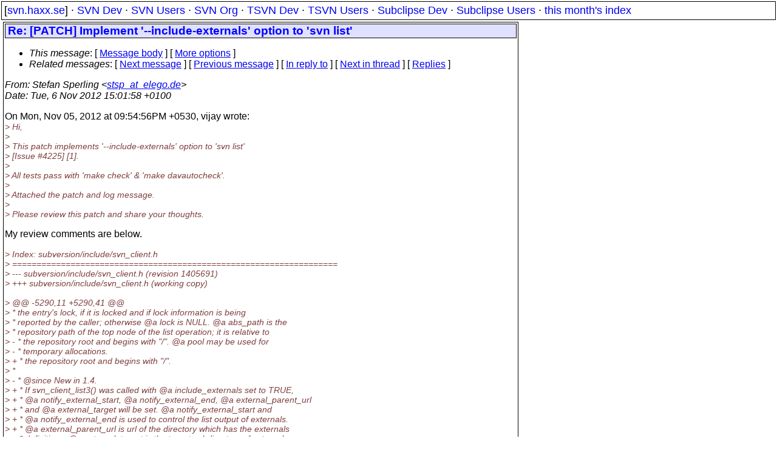

--- FILE ---
content_type: text/html
request_url: https://svn.haxx.se/dev/archive-2012-11/0151.shtml
body_size: 6087
content:
<!DOCTYPE HTML PUBLIC "-//W3C//DTD HTML 4.01 Transitional//EN" "http://www.w3.org/TR/html4/loose.dtd">
<html lang="en">
<head>
<title>Subversion Dev: Re: [PATCH] Implement '--include-externals' option to 'svn list'</title>
<link rel="STYLESHEET" type="text/css" href="/svn.css">
</head>
<body>
<div class="topmenu">
[<a href="/">svn.haxx.se</a>] &middot;
<a href="/dev/">SVN Dev</a> &middot;
<a href="/users/">SVN Users</a> &middot;
<a href="/org/">SVN Org</a> &middot;
<a href="/tsvn/">TSVN Dev</a> &middot;
<a href="/tsvnusers/">TSVN Users</a> &middot;
<a href="/subdev/">Subclipse Dev</a> &middot;
<a href="/subusers/">Subclipse Users</a> &middot;
<a href="./">this month's index</a>
</div>
<table><tr valign="top"><td>
<div class="box">


<div class="head">
<h1>Re: [PATCH] Implement '--include-externals' option to 'svn list'</h1>
<!-- received="Tue Nov  6 15:02:41 2012" -->
<!-- isoreceived="20121106140241" -->
<!-- sent="Tue, 6 Nov 2012 15:01:58 +0100" -->
<!-- isosent="20121106140158" -->
<!-- name="Stefan Sperling" -->
<!-- email="stsp_at_elego.de" -->
<!-- subject="Re: [PATCH] Implement '&ndash;&ndash;include&ndash;externals' option to 'svn list'" -->
<!-- id="20121106140158.GE15201_at_ted.stsp.name" -->
<!-- charset="us-ascii" -->
<!-- inreplyto="5097E858.904&#64;collab.net" -->
<!-- expires="-1" -->
<map id="navbar" name="navbar">
<ul class="links">
<li>
<dfn>This message</dfn>:
[ <a href="#start" name="options1" id="options1" tabindex="1">Message body</a> ]
 [ <a href="#options2">More options</a> ]
</li>
<li>
<dfn>Related messages</dfn>:
<!-- unext="start" -->
[ <a href="0152.shtml" title="Stefan Fuhrmann: &quot;Re: [PATCH] Implement '--include-externals' option to 'svn list'&quot;">Next message</a> ]
[ <a href="0150.shtml" title="C. Michael Pilato: &quot;Re: Random serf checkout failures&quot;">Previous message</a> ]
[ <a href="0136.shtml" title="vijay: &quot;[PATCH] Implement '--include-externals' option to 'svn list'&quot;">In reply to</a> ]
<!-- unextthread="start" -->
[ <a href="0208.shtml" title="vijay: &quot;Re: [PATCH] Implement '--include-externals' option to 'svn list'&quot;">Next in thread</a> ]
 [ <a href="#replies">Replies</a> ]
<!-- ureply="end" -->
</li>
</ul>
</map>
</div>
<!-- body="start" -->
<div class="mail">
<address class="headers">
<span id="from">
<dfn>From</dfn>: Stefan Sperling &lt;<a href="mailto:stsp_at_elego.de?Subject=Re:%20[PATCH]%20Implement%20'--include-externals'%20option%20to%20'svn%20list'">stsp_at_elego.de</a>&gt;
</span><br />
<span id="date"><dfn>Date</dfn>: Tue, 6 Nov 2012 15:01:58 +0100</span><br />
</address>
<p>
On Mon, Nov 05, 2012 at 09:54:56PM +0530, vijay wrote:
<br />
<em class="quotelev1">&gt; Hi,
</em><br />
<em class="quotelev1">&gt; 
</em><br />
<em class="quotelev1">&gt; This patch implements '--include-externals' option to 'svn list'
</em><br />
<em class="quotelev1">&gt; [Issue #4225] [1].
</em><br />
<em class="quotelev1">&gt; 
</em><br />
<em class="quotelev1">&gt; All tests pass with 'make check' &amp; 'make davautocheck'.
</em><br />
<em class="quotelev1">&gt; 
</em><br />
<em class="quotelev1">&gt; Attached the patch and log message.
</em><br />
<em class="quotelev1">&gt; 
</em><br />
<em class="quotelev1">&gt; Please review this patch and share your thoughts.
</em><br />
<p>My review comments are below.
<br />
<p><em class="quotelev1">&gt; Index: subversion/include/svn_client.h
</em><br />
<em class="quotelev1">&gt; ===================================================================
</em><br />
<em class="quotelev1">&gt; --- subversion/include/svn_client.h	(revision 1405691)
</em><br />
<em class="quotelev1">&gt; +++ subversion/include/svn_client.h	(working copy)
</em><br />
<p><em class="quotelev1">&gt; &#64;&#64; -5290,11 +5290,41 &#64;&#64;
</em><br />
<em class="quotelev1">&gt;   * the entry's lock, if it is locked and if lock information is being
</em><br />
<em class="quotelev1">&gt;   * reported by the caller; otherwise &#64;a lock is NULL&#46;<!--nospam-->  &#64;a abs_path is the
</em><br />
<em class="quotelev1">&gt;   * repository path of the top node of the list operation; it is relative to
</em><br />
<em class="quotelev1">&gt; - * the repository root and begins with &quot;/&quot;.  &#64;a pool may be used for
</em><br />
<em class="quotelev1">&gt; - * temporary allocations.
</em><br />
<em class="quotelev1">&gt; + * the repository root and begins with &quot;/&quot;.
</em><br />
<em class="quotelev1">&gt;   *
</em><br />
<em class="quotelev1">&gt; - * &#64;since New in 1&#46;<!--nospam-->4.
</em><br />
<em class="quotelev1">&gt; + * If svn_client_list3() was called with &#64;a include_externals set to TRUE,
</em><br />
<em class="quotelev1">&gt; + * &#64;a notify_external_start, &#64;a notify_external_end, &#64;a external_parent_url
</em><br />
<em class="quotelev1">&gt; + * and &#64;a external_target will be set&#46;<!--nospam--> &#64;a notify_external_start and 
</em><br />
<em class="quotelev1">&gt; + * &#64;a notify_external_end is used to control the list output of externals&#46;<!--nospam-->
</em><br />
<em class="quotelev1">&gt; + * &#64;a external_parent_url is url of the directory which has the externals
</em><br />
<em class="quotelev1">&gt; + * definitions. &#64;a external_target is the target subdirectory of externals
</em><br />
<em class="quotelev1">&gt; + * definitions.
</em><br />
<p>The purpose of the notify_external_start/end booleans isn't clear at first
<br />
sight. The docstring doesn't explain why these flags are necessary.
<br />
Later in the patch, in a code comment you explain that you did this to
<br />
more easily support XML listing mode. Maybe mention this here, too?
<br />
<p><em class="quotelev1">&gt; +
</em><br />
<em class="quotelev1">&gt; + * &#64;a pool may be used for temporary allocations&#46;<!--nospam-->
</em><br />
<p>Please call this 'pool' parameter scratch_pool.
<br />
<p><em class="quotelev1">&gt; Index: subversion/libsvn_client/client.h
</em><br />
<em class="quotelev1">&gt; ===================================================================
</em><br />
<em class="quotelev1">&gt; --- subversion/libsvn_client/client.h	(revision 1405691)
</em><br />
<em class="quotelev1">&gt; +++ subversion/libsvn_client/client.h	(working copy)
</em><br />
<em class="quotelev1">&gt; &#64;&#64; -1009,7 +1009,6 &#64;&#64;
</em><br />
<em class="quotelev1">&gt;                               svn_client_ctx_t *ctx,
</em><br />
<em class="quotelev1">&gt;                               apr_pool_t *pool);
</em><br />
<em class="quotelev1">&gt;  
</em><br />
<em class="quotelev1">&gt; -
</em><br />
<p>This is an unnecessary whitespace change.
<br />
<p><em class="quotelev1">&gt;  /* Perform status operations on each external in EXTERNAL_MAP, a const char *
</em><br />
<em class="quotelev1">&gt;     local_abspath of all externals mapping to the const char* defining_abspath.
</em><br />
<em class="quotelev1">&gt;     All other options are the same as those passed to svn_client_status(). */
</em><br />
<em class="quotelev1">&gt; &#64;&#64; -1024,6 +1023,21 &#64;&#64;
</em><br />
<em class="quotelev1">&gt;                                 void *status_baton,
</em><br />
<em class="quotelev1">&gt;                                 apr_pool_t *pool);
</em><br />
<em class="quotelev1">&gt;  
</em><br />
<em class="quotelev1">&gt; +/* List external items defined on each external in EXTERNALS, a const char *
</em><br />
<em class="quotelev1">&gt; +   externals_parent_url(url of the directory which has the externals
</em><br />
<em class="quotelev1">&gt; +   definitions) of all externals mapping to the const char * externals_desc
</em><br />
<em class="quotelev1">&gt; +   (externals description text). All other options are the same as those 
</em><br />
<em class="quotelev1">&gt; +   passed to svn_client_list(). */
</em><br />
<em class="quotelev1">&gt; +svn_error_t * 
</em><br />
<em class="quotelev1">&gt; +svn_client__list_externals(apr_hash_t *externals, 
</em><br />
<em class="quotelev1">&gt; +                           svn_depth_t depth,
</em><br />
<em class="quotelev1">&gt; +                           apr_uint32_t dirent_fields,
</em><br />
<em class="quotelev1">&gt; +                           svn_boolean_t fetch_locks,
</em><br />
<em class="quotelev1">&gt; +                           svn_client_list_func2_t list_func,
</em><br />
<em class="quotelev1">&gt; +                           void *baton,
</em><br />
<em class="quotelev1">&gt; +                           svn_client_ctx_t *ctx,
</em><br />
<em class="quotelev1">&gt; +                           apr_pool_t *pool);
</em><br />
<p>Please call this 'pool' parameter scratch_pool.
<br />
<p><em class="quotelev1">&gt; Index: subversion/libsvn_client/deprecated.c
</em><br />
<em class="quotelev1">&gt; ===================================================================
</em><br />
<em class="quotelev1">&gt; --- subversion/libsvn_client/deprecated.c	(revision 1405691)
</em><br />
<em class="quotelev1">&gt; +++ subversion/libsvn_client/deprecated.c	(working copy)
</em><br />
<em class="quotelev1">&gt; &#64;&#64; -1269,7 +1269,75 &#64;&#64;
</em><br />
<em class="quotelev1">&gt;  }
</em><br />
<em class="quotelev1">&gt;  
</em><br />
<em class="quotelev1">&gt;  /*** From list.c ***/
</em><br />
<em class="quotelev1">&gt; +
</em><br />
<em class="quotelev1">&gt; +/* Baton for use with wrap_list_func */
</em><br />
<em class="quotelev1">&gt; +struct list_func_wrapper_baton {
</em><br />
<em class="quotelev1">&gt; +    void *baton;
</em><br />
<em class="quotelev1">&gt; +    svn_client_list_func_t list_func;
</em><br />
<p>I'd suggest using the following names instead, for clarity:
<br />
<p>&nbsp;&nbsp;svn_client_list_func_t list_func1;
<br />
&nbsp;&nbsp;void *list_func1_baton;
<br />
<p><em class="quotelev1">&gt; +};
</em><br />
<em class="quotelev1">&gt; +
</em><br />
<em class="quotelev1">&gt; +/* This implements svn_client_list_func2_t */
</em><br />
<em class="quotelev1">&gt; +static svn_error_t *
</em><br />
<em class="quotelev1">&gt; +list_func_wrapper(void *baton,
</em><br />
<em class="quotelev1">&gt; +                  const char *path,
</em><br />
<em class="quotelev1">&gt; +                  const svn_dirent_t *dirent,
</em><br />
<em class="quotelev1">&gt; +                  const svn_lock_t *lock,
</em><br />
<em class="quotelev1">&gt; +                  const char *abs_path,
</em><br />
<em class="quotelev1">&gt; +                  svn_boolean_t notify_external_start,
</em><br />
<em class="quotelev1">&gt; +                  svn_boolean_t notify_external_end,
</em><br />
<em class="quotelev1">&gt; +                  const char *external_parent_url,
</em><br />
<em class="quotelev1">&gt; +                  const char *external_target,
</em><br />
<em class="quotelev1">&gt; +                  apr_pool_t *pool)
</em><br />
<p>Again, this is a scratch pool so it should be called scratch_pool.
<br />
<p><em class="quotelev1">&gt; +static void
</em><br />
<em class="quotelev1">&gt; +wrap_list_func(svn_client_list_func2_t *list_func2,
</em><br />
<em class="quotelev1">&gt; +               void **list_func2_baton,
</em><br />
<em class="quotelev1">&gt; +               svn_client_list_func_t list_func,
</em><br />
<em class="quotelev1">&gt; +               void *baton,
</em><br />
<em class="quotelev1">&gt; +               apr_pool_t *pool)
</em><br />
<p>scratch_pool
<br />
<p><em class="quotelev1">&gt; Index: subversion/libsvn_client/externals.c
</em><br />
<em class="quotelev1">&gt; ===================================================================
</em><br />
<em class="quotelev1">&gt; --- subversion/libsvn_client/externals.c	(revision 1405691)
</em><br />
<em class="quotelev1">&gt; +++ subversion/libsvn_client/externals.c	(working copy)
</em><br />
<em class="quotelev1">&gt; &#64;&#64; -1180,3 +1180,95 &#64;&#64;
</em><br />
<em class="quotelev1">&gt;    return SVN_NO_ERROR;
</em><br />
<em class="quotelev1">&gt;  }
</em><br />
<em class="quotelev1">&gt;  
</em><br />
<em class="quotelev1">&gt; +
</em><br />
<em class="quotelev1">&gt; +svn_error_t * 
</em><br />
<em class="quotelev1">&gt; +svn_client__list_externals(apr_hash_t *externals, 
</em><br />
<em class="quotelev1">&gt; +                           svn_depth_t depth,
</em><br />
<em class="quotelev1">&gt; +                           apr_uint32_t dirent_fields,
</em><br />
<em class="quotelev1">&gt; +                           svn_boolean_t fetch_locks,
</em><br />
<em class="quotelev1">&gt; +                           svn_client_list_func2_t list_func,
</em><br />
<em class="quotelev1">&gt; +                           void *baton,
</em><br />
<em class="quotelev1">&gt; +                           svn_client_ctx_t *ctx,
</em><br />
<em class="quotelev1">&gt; +                           apr_pool_t *pool)
</em><br />
<p>scratch_pool
<br />
<p><em class="quotelev1">&gt; +{
</em><br />
<em class="quotelev1">&gt; +  apr_pool_t *iterpool = svn_pool_create(pool);
</em><br />
<em class="quotelev1">&gt; +  apr_pool_t *sub_iterpool = svn_pool_create(pool);
</em><br />
<p>Perhaps avoid having two iterpools in the same function by moving the
<br />
inner loop which uses the second iterpool into a separate helper function?
<br />
<p><em class="quotelev1">&gt; +  apr_hash_index_t *hi;
</em><br />
<em class="quotelev1">&gt; +
</em><br />
<em class="quotelev1">&gt; +  for (hi = apr_hash_first(pool, externals);
</em><br />
<em class="quotelev1">&gt; +       hi;
</em><br />
<em class="quotelev1">&gt; +       hi = apr_hash_next(hi))
</em><br />
<em class="quotelev1">&gt; +    {
</em><br />
<em class="quotelev1">&gt; +      const char *externals_parent_url = svn__apr_hash_index_key(hi);
</em><br />
<em class="quotelev1">&gt; +      svn_string_t *externals_desc = svn__apr_hash_index_val(hi);
</em><br />
<em class="quotelev1">&gt; +      const char *externals_parent_repos_root_url;
</em><br />
<em class="quotelev1">&gt; +      apr_array_header_t *items;
</em><br />
<em class="quotelev1">&gt; +      int i;
</em><br />
<em class="quotelev1">&gt; +
</em><br />
<em class="quotelev1">&gt; +      svn_pool_clear(iterpool);
</em><br />
<em class="quotelev1">&gt; +
</em><br />
<em class="quotelev1">&gt; +      items = apr_array_make(iterpool, 1, sizeof(svn_wc_external_item2_t*));
</em><br />
<em class="quotelev1">&gt; +
</em><br />
<em class="quotelev1">&gt; +      SVN_ERR(svn_client_get_repos_root(&amp;externals_parent_repos_root_url, 
</em><br />
<em class="quotelev1">&gt; +                                        NULL /* uuid */,
</em><br />
<em class="quotelev1">&gt; +                                        externals_parent_url, ctx, 
</em><br />
<em class="quotelev1">&gt; +                                        iterpool, iterpool));
</em><br />
<em class="quotelev1">&gt; +
</em><br />
<em class="quotelev1">&gt; +      SVN_ERR(svn_wc_parse_externals_description3(&amp;items, 
</em><br />
<em class="quotelev1">&gt; +                                                  externals_parent_url,
</em><br />
<em class="quotelev1">&gt; +                                                  externals_desc-&gt;data, 
</em><br />
<em class="quotelev1">&gt; +                                                  FALSE, iterpool));
</em><br />
<em class="quotelev1">&gt; +
</em><br />
<em class="quotelev1">&gt; +      if (! items-&gt;nelts)
</em><br />
<em class="quotelev1">&gt; +        continue;
</em><br />
<em class="quotelev1">&gt; +
</em><br />
<em class="quotelev1">&gt; +      for (i = 0; i &lt; items-&gt;nelts; i++)
</em><br />
<em class="quotelev1">&gt; +        {
</em><br />
<p>So I mean instead of this inner loop, have a helper function, such as:
<br />
<p>static svn_error_t *
<br />
list_external_items(apr_array_header_t *items,
<br />
&nbsp;&nbsp;&nbsp;&nbsp;&nbsp;&nbsp;&nbsp;&nbsp;&nbsp;&nbsp;&nbsp;&nbsp;&nbsp;&nbsp;&nbsp;&nbsp;&nbsp;&nbsp;&nbsp;&nbsp;...,
<br />
&nbsp;&nbsp;&nbsp;&nbsp;&nbsp;&nbsp;&nbsp;&nbsp;&nbsp;&nbsp;&nbsp;&nbsp;&nbsp;&nbsp;&nbsp;&nbsp;&nbsp;&nbsp;&nbsp;&nbsp;apr_pool_t *scratch_pool);
<br />
<p>and call it here like this:
<br />
<p>&nbsp;&nbsp;&nbsp;&nbsp;&nbsp;&nbsp;&nbsp;&nbsp;&nbsp;SVN_ERR(list_external_items(items, ..., iterpool));
<br />
<p>The list_external_items() function would contain this loop and
<br />
would be free to reuse the name 'iterpool' instead of sub_iterpool.
<br />
<p><p><em class="quotelev1">&gt; +          /* Notify that we're about to handle an external. */
</em><br />
<em class="quotelev1">&gt; +          SVN_ERR(list_func(baton, NULL, NULL, NULL, NULL, 
</em><br />
<em class="quotelev1">&gt; +                            TRUE /*notify_external_start */,
</em><br />
<em class="quotelev1">&gt; +                            FALSE /*notify_external_end */,
</em><br />
<em class="quotelev1">&gt; +                            externals_parent_url, 
</em><br />
<em class="quotelev1">&gt; +                            item-&gt;target_dir, iterpool));
</em><br />
<p>Looks like you're accidentally not using the sub_iterpool here ;)
<br />
A helper function would avoid this kind of problem.
<br />
<p><em class="quotelev1">&gt; +
</em><br />
<em class="quotelev1">&gt; +          /* List the external */
</em><br />
<em class="quotelev1">&gt; +          SVN_ERR(wrap_external_error(
</em><br />
<em class="quotelev1">&gt; +                                      ctx, item-&gt;target_dir,
</em><br />
<p>Please format the above two lines as a single line:
<br />
<p>&nbsp;&nbsp;&nbsp;&nbsp;&nbsp;&nbsp;&nbsp;&nbsp;&nbsp;&nbsp;&nbsp;&nbsp;&nbsp;SVN_ERR(wrap_external_error(ctx, item-&gt;target_dir,
<br />
<p><em class="quotelev1">&gt; +                                      svn_client_list3(resolved_url,
</em><br />
<em class="quotelev1">&gt; +                                                       &amp;item-&gt;peg_revision,
</em><br />
<em class="quotelev1">&gt; +                                                       &amp;item-&gt;revision,
</em><br />
<em class="quotelev1">&gt; +                                                       depth, dirent_fields, 
</em><br />
<em class="quotelev1">&gt; +                                                       fetch_locks,
</em><br />
<em class="quotelev1">&gt; +                                                       TRUE,
</em><br />
<em class="quotelev1">&gt; +                                                       list_func, baton, ctx,
</em><br />
<em class="quotelev1">&gt; +                                                       sub_iterpool),
</em><br />
<em class="quotelev1">&gt; +                                      sub_iterpool));
</em><br />
<em class="quotelev1">&gt; +         
</em><br />
<em class="quotelev1">&gt; +          /* Notify that we are done with external handling. It is helpful
</em><br />
<em class="quotelev1">&gt; +             when list is run in xml mode. */  
</em><br />
<em class="quotelev1">&gt; +          SVN_ERR(list_func(baton, NULL, NULL, NULL, NULL, 
</em><br />
<em class="quotelev1">&gt; +                            FALSE /*notify_external_start */,
</em><br />
<em class="quotelev1">&gt; +                            TRUE /*notify_external_end */,
</em><br />
<em class="quotelev1">&gt; +                            NULL, NULL, iterpool));
</em><br />
<p>Again, wrong iterpool?
<br />
<p><em class="quotelev1">&gt; Index: subversion/libsvn_client/list.c
</em><br />
<em class="quotelev1">&gt; ===================================================================
</em><br />
<em class="quotelev1">&gt; --- subversion/libsvn_client/list.c	(revision 1405691)
</em><br />
<em class="quotelev1">&gt; +++ subversion/libsvn_client/list.c	(working copy)
</em><br />
<p><em class="quotelev1">&gt; &#64;&#64; -82,12 +94,27 &#64;&#64;
</em><br />
<em class="quotelev1">&gt;        return SVN_NO_ERROR;
</em><br />
<em class="quotelev1">&gt;      }
</em><br />
<em class="quotelev1">&gt;    SVN_ERR(err);
</em><br />
<em class="quotelev1">&gt; +  
</em><br />
<em class="quotelev1">&gt; +  if (prop_hash 
</em><br />
<em class="quotelev1">&gt; +      &amp;&amp; (prop_val = apr_hash_get(prop_hash, SVN_PROP_EXTERNALS, 
</em><br />
<em class="quotelev1">&gt; +                                  APR_HASH_KEY_STRING)))
</em><br />
<p>Please don't ever put assignments into 'if' statements.
<br />
Many programmers will expect == instead of = within if (...) and will
<br />
always double-check every occurance of =, because mistyping the ==
<br />
operator as = is a common C programmming error. The code you wrote
<br />
isn't wrong, it's just bad style.
<br />
<p>I'd suggest to write this code as follows, for clarity:
<br />
<p>&nbsp;&nbsp;if (prop_hash)
<br />
&nbsp;&nbsp;&nbsp;&nbsp;prop_val = apr_hash_get(prop_hash, SVN_PROP_EXTERNALS,
<br />
&nbsp;&nbsp;&nbsp;&nbsp;&nbsp;&nbsp;&nbsp;&nbsp;&nbsp;&nbsp;&nbsp;&nbsp;&nbsp;&nbsp;&nbsp;&nbsp;&nbsp;&nbsp;&nbsp;&nbsp;&nbsp;&nbsp;&nbsp;&nbsp;&nbsp;&nbsp;&nbsp;&nbsp;APR_HASH_KEY_STRING);
<br />
&nbsp;&nbsp;else
<br />
&nbsp;&nbsp;&nbsp;&nbsp;prop_val = NULL;
<br />
<p>&nbsp;&nbsp;if (prop_val)
<br />
<em class="quotelev1">&gt; +    {
</em><br />
<em class="quotelev1">&gt; +      const char *url;
</em><br />
<em class="quotelev1">&gt;  
</em><br />
<em class="quotelev1">&gt; +      SVN_ERR(svn_ra_get_session_url(ra_session, &amp;url, scratch_pool));
</em><br />
<em class="quotelev1">&gt; +      
</em><br />
<em class="quotelev1">&gt; +      apr_hash_set(*externals, svn_path_url_add_component2(url, dir, 
</em><br />
<em class="quotelev1">&gt; +                                                           result_pool),
</em><br />
<em class="quotelev1">&gt; +                   APR_HASH_KEY_STRING, svn_string_dup(prop_val, 
</em><br />
<em class="quotelev1">&gt; +                                                       result_pool));
</em><br />
<em class="quotelev1">&gt; +    }
</em><br />
<p>You never call apr_hash_make() within this function so there is no point
<br />
in passing an apr_hash_t ** into it.
<br />
<p>The caller creates the externals hash table. So the caller can pass the
<br />
externals hash table as apr_hash_t *, not apr_hash_t **.
<br />
<p>You can get rid of the boolean include_externals parameter which is
<br />
implied anyway by a non-NULL externals hash passed by the caller:
<br />
&nbsp;&nbsp;externals == NULL means 'don't list externals'
<br />
&nbsp;&nbsp;externals != NULL means 'add externals to the hash if any'
<br />
<p><em class="quotelev1">&gt; &#64;&#64; -224,14 +256,16 &#64;&#64;
</em><br />
<em class="quotelev1">&gt;    return SVN_NO_ERROR;
</em><br />
<em class="quotelev1">&gt;  }
</em><br />
<em class="quotelev1">&gt;  
</em><br />
<em class="quotelev1">&gt; +
</em><br />
<em class="quotelev1">&gt;  svn_error_t *
</em><br />
<em class="quotelev1">&gt; -svn_client_list2(const char *path_or_url,
</em><br />
<em class="quotelev1">&gt; +svn_client_list3(const char *path_or_url,
</em><br />
<em class="quotelev1">&gt;                   const svn_opt_revision_t *peg_revision,
</em><br />
<em class="quotelev1">&gt;                   const svn_opt_revision_t *revision,
</em><br />
<em class="quotelev1">&gt;                   svn_depth_t depth,
</em><br />
<em class="quotelev1">&gt;                   apr_uint32_t dirent_fields,
</em><br />
<em class="quotelev1">&gt;                   svn_boolean_t fetch_locks,
</em><br />
<em class="quotelev1">&gt; -                 svn_client_list_func_t list_func,
</em><br />
<em class="quotelev1">&gt; +                 svn_boolean_t include_externals,
</em><br />
<em class="quotelev1">&gt; +                 svn_client_list_func2_t list_func,
</em><br />
<em class="quotelev1">&gt;                   void *baton,
</em><br />
<em class="quotelev1">&gt;                   svn_client_ctx_t *ctx,
</em><br />
<em class="quotelev1">&gt;                   apr_pool_t *pool)
</em><br />
<em class="quotelev1">&gt; &#64;&#64; -242,6 +276,7 &#64;&#64;
</em><br />
<em class="quotelev1">&gt;    const char *fs_path;
</em><br />
<em class="quotelev1">&gt;    svn_error_t *err;
</em><br />
<em class="quotelev1">&gt;    apr_hash_t *locks;
</em><br />
<em class="quotelev1">&gt; +  apr_hash_t *externals = apr_hash_make(pool);
</em><br />
<p>So with my above idea, you'd initialise externals like this:
<br />
<p>&nbsp;&nbsp;apr_hash_t *externals;
<br />
&nbsp;&nbsp;
<br />
&nbsp;&nbsp;if (include_externals)
<br />
&nbsp;&nbsp;&nbsp;&nbsp;externals = apr_hash_make(pool);
<br />
&nbsp;&nbsp;else
<br />
&nbsp;&nbsp;&nbsp;&nbsp;externals = NULL;
<br />
<p><em class="quotelev1">&gt; &#64;&#64; -284,14 +319,29 &#64;&#64;
</em><br />
<p><em class="quotelev1">&gt; +  /* We handle externals after listing entries under path_or_url, so that
</em><br />
<em class="quotelev1">&gt; +     handling external items (and any errors therefrom) doesn't delay
</em><br />
<em class="quotelev1">&gt; +     the primary operation. */
</em><br />
<em class="quotelev1">&gt; +  if (include_externals &amp;&amp; externals &amp;&amp; apr_hash_count(externals))
</em><br />
<p>If include_externals is TRUE, then externals is never NULL, so you can
<br />
write the above line as:
<br />
<p>&nbsp;&nbsp;&nbsp;&nbsp;&nbsp;if (include_externals &amp;&amp; apr_hash_count(externals))
<br />
<p><em class="quotelev1">&gt; Index: subversion/svn/list-cmd.c
</em><br />
<em class="quotelev1">&gt; ===================================================================
</em><br />
<em class="quotelev1">&gt; --- subversion/svn/list-cmd.c	(revision 1405691)
</em><br />
<em class="quotelev1">&gt; +++ subversion/svn/list-cmd.c	(working copy)
</em><br />
<p><em class="quotelev1">&gt; &#64;&#64; -52,6 +52,10 &#64;&#64;
</em><br />
<em class="quotelev1">&gt;               const svn_dirent_t *dirent,
</em><br />
<em class="quotelev1">&gt;               const svn_lock_t *lock,
</em><br />
<em class="quotelev1">&gt;               const char *abs_path,
</em><br />
<em class="quotelev1">&gt; +             svn_boolean_t notify_external_start,
</em><br />
<em class="quotelev1">&gt; +             svn_boolean_t notify_external_end,
</em><br />
<em class="quotelev1">&gt; +             const char *external_parent_url,
</em><br />
<em class="quotelev1">&gt; +             const char *external_target,
</em><br />
<em class="quotelev1">&gt;               apr_pool_t *pool)
</em><br />
<em class="quotelev1">&gt;  {
</em><br />
<em class="quotelev1">&gt;    struct print_baton *pb = baton;
</em><br />
<p>You should probably make the svn_client_list_func2_t API promise that
<br />
external_parent_url and external_target must either both be non-NULL
<br />
or both be NULL. So that the following assert won't trigger:
<br />
<p>&nbsp;&nbsp;SVN_ERR_ASSERT((external_parent_url &amp;&amp; external_target) ||
<br />
&nbsp;&nbsp;&nbsp;&nbsp;&nbsp;&nbsp;&nbsp;&nbsp;&nbsp;&nbsp;&nbsp;&nbsp;&nbsp;&nbsp;&nbsp;&nbsp;&nbsp;(external_parent_url == NULL &amp;&amp; external_target == NULL));
<br />
<p><em class="quotelev1">&gt; &#64;&#64; -59,6 +63,16 &#64;&#64;
</em><br />
<em class="quotelev1">&gt;    static const char *time_format_long = NULL;
</em><br />
<em class="quotelev1">&gt;    static const char *time_format_short = NULL;
</em><br />
<em class="quotelev1">&gt;  
</em><br />
<em class="quotelev1">&gt; +  if (notify_external_start)
</em><br />
<em class="quotelev1">&gt; +    {
</em><br />
<em class="quotelev1">&gt; +      return svn_cmdline_printf(pool, &quot;Externals on '%s - %s':\n&quot;, 
</em><br />
<em class="quotelev1">&gt; +                                external_parent_url,
</em><br />
<em class="quotelev1">&gt; +                                external_target);
</em><br />
<em class="quotelev1">&gt; +    }
</em><br />
<em class="quotelev1">&gt; +  
</em><br />
<em class="quotelev1">&gt; +  if (notify_external_end)
</em><br />
<em class="quotelev1">&gt; +    return SVN_NO_ERROR;
</em><br />
<em class="quotelev1">&gt; +
</em><br />
<p>It seems this is listing one external target, not many.
<br />
So the message you are printing is misleading because it says &quot;Externals&quot;
<br />
rather than &quot;External&quot;, even if only one external target is defined.
<br />
<p>You also forgot to mark the &quot;Externals on...&quot; message for translation
<br />
with the _() macro.
<br />
<p>When returning directly with a function call that returns svn_error_t *,
<br />
never write 'return func()'. You should either write
<br />
&nbsp;&nbsp;'return svn_error_trace(func());'
<br />
or use 'SVN_ERR(func());' followed by 'return SVN_NO_ERROR;' on the next line.
<br />
<p>So taking all that into account, I would suggest something like:
<br />
<p>&nbsp;&nbsp;&nbsp;&nbsp;if (notify_external_start)
<br />
&nbsp;&nbsp;&nbsp;&nbsp;&nbsp;&nbsp;{
<br />
&nbsp;&nbsp;&nbsp;&nbsp;&nbsp;&nbsp;&nbsp;&nbsp;SVN_ERR(svn_cmdline_printf(pool,
<br />
&nbsp;&nbsp;&nbsp;&nbsp;&nbsp;&nbsp;&nbsp;&nbsp;&nbsp;&nbsp;&nbsp;&nbsp;&nbsp;&nbsp;&nbsp;&nbsp;&nbsp;&nbsp;&nbsp;&nbsp;&nbsp;&nbsp;&nbsp;&nbsp;&nbsp;&nbsp;&nbsp;&nbsp;&nbsp;&nbsp;&nbsp;&nbsp;&nbsp;&nbsp;&nbsp;_(&quot;Listing external '%s' defined on '%s':\n&quot;), 
<br />
&nbsp;&nbsp;&nbsp;&nbsp;&nbsp;&nbsp;&nbsp;&nbsp;&nbsp;&nbsp;&nbsp;&nbsp;&nbsp;&nbsp;&nbsp;&nbsp;&nbsp;&nbsp;&nbsp;&nbsp;&nbsp;&nbsp;&nbsp;&nbsp;&nbsp;&nbsp;&nbsp;&nbsp;&nbsp;&nbsp;&nbsp;&nbsp;&nbsp;&nbsp;&nbsp;&nbsp;external_target,
<br />
&nbsp;&nbsp;&nbsp;&nbsp;&nbsp;&nbsp;&nbsp;&nbsp;&nbsp;&nbsp;&nbsp;&nbsp;&nbsp;&nbsp;&nbsp;&nbsp;&nbsp;&nbsp;&nbsp;&nbsp;&nbsp;&nbsp;&nbsp;&nbsp;&nbsp;&nbsp;&nbsp;&nbsp;&nbsp;&nbsp;&nbsp;&nbsp;&nbsp;&nbsp;&nbsp;&nbsp;external_parent_url));
<br />
&nbsp;&nbsp;&nbsp;&nbsp;&nbsp;&nbsp;&nbsp;&nbsp;return SVN_NO_ERROR;
<br />
&nbsp;&nbsp;&nbsp;&nbsp;&nbsp;&nbsp;} 
<br />
<p><p>Looks good to me otherwise, thanks!
<br />
<span id="received"><dfn>Received on</dfn> 2012-11-06 15:02:41 CET</span>
</div>
<!-- body="end" -->
<div class="foot">
<map id="navbarfoot" name="navbarfoot" title="Related messages">
<ul class="links">
<li><dfn>This message</dfn>: [ <a href="#start">Message body</a> ]</li>
<!-- lnext="start" -->
<li><dfn>Next message</dfn>: <a href="0152.shtml" title="Next message in the list">Stefan Fuhrmann: "Re: [PATCH] Implement '--include-externals' option to 'svn list'"</a></li>
<li><dfn>Previous message</dfn>: <a href="0150.shtml" title="Previous message in the list">C. Michael Pilato: "Re: Random serf checkout failures"</a></li>
<li><dfn>In reply to</dfn>: <a href="0136.shtml" title="Message to which this message replies">vijay: "[PATCH] Implement '--include-externals' option to 'svn list'"</a></li>
<!-- lnextthread="start" -->
<li><dfn>Next in thread</dfn>: <a href="0208.shtml" title="Next message in this discussion thread">vijay: "Re: [PATCH] Implement '--include-externals' option to 'svn list'"</a></li>
<li><a name="replies" id="replies"></a>
<dfn>Reply</dfn>: <a href="0208.shtml" title="Message sent in reply to this message">vijay: "Re: [PATCH] Implement '--include-externals' option to 'svn list'"</a></li>
<!-- lreply="end" -->
</ul>
<ul class="links">
<li><a name="options2" id="options2"></a><dfn>Contemporary messages sorted</dfn>: [ <a href="date.shtml#151" title="Contemporary messages by date">by date</a> ] [ <a href="index.shtml#151" title="Contemporary discussion threads">by thread</a> ] [ <a href="subject.shtml#151" title="Contemporary messages by subject">by subject</a> ] [ <a href="author.shtml#151" title="Contemporary messages by author">by author</a> ] [ <a href="attachment.shtml" title="Contemporary messages by attachment">by messages with attachments</a> ]</li>
</ul>
</map>
</div>
<!-- trailer="footer" -->
</div>
</td><td>
</td></tr></table>
<p>
 This is an archived mail posted to the <a href="/dev/">Subversion Dev</a>
 mailing list.</p>
<p>This site is subject to the Apache <a href="https://privacy.apache.org/policies/privacy-policy-public.html">Privacy Policy</a> and the Apache <a href="https://www.apache.org/foundation/public-archives.html">Public Forum Archive Policy</a>.



</body>
</html>
